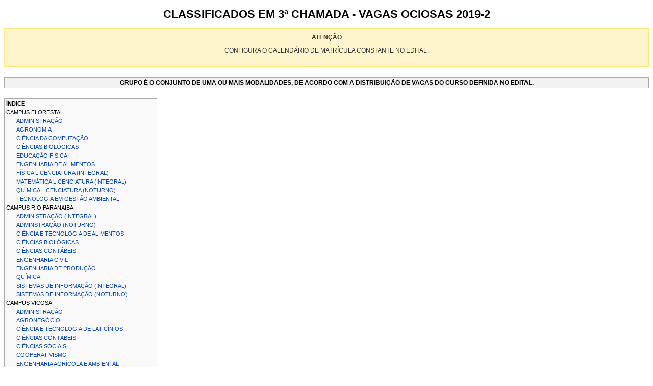

--- FILE ---
content_type: text/html
request_url: https://www2.pse.ufv.br/wp-content/uploads/2019/07/vrufv19-2_chamada-31.htm
body_size: 2913
content:
<!DOCTYPE HTML PUBLIC "-//W3C//DTD HTML 4.01//EN" "http://www.w3.org/TR/html4/strict.dtd">
<html>
    <head>
        <style type="text/css">
            @media print {
                table {
                    margin: 0;
                }
            }
            
            body {
                font-family: sans-serif;
                font-size: 12px;
                text-transform: uppercase;
            }

            a {
                color: #0645AD;
                text-decoration: none;
            }
            a:hover {
                text-decoration: underline;
            }
            a:visited {
                color: #0B0080;
            }
            
            h1 {
                font-size: 22px;
                font-weight: bold;
                text-align: center;
            }
            
            table {
                background-color: #F9F9F9;
                margin: 10px 0;
                padding: 0px;
                border: 1px solid #AAA;
                border-spacing: 0;
                border-collapse: collapse;
                width: 100%;
                margin: 20px 0;
                page-break-after: always;
            }
            table th {
                background-color: #F2F2F2;
                border: 1px solid #AAA;
                text-align: center;
                padding: 3px;
                page-break-after: avoid;
            }
            table td {
                padding: 3px;
                border: 1px solid #AAA;
                page-break-before: auto;
            }
            table td.numerico {
                text-align: center;
            }
            table td.inscricao {
                width: 80px;
            }
            table td.pases {
                width: 80px;
            }
            table td.rendimento {
                width: 100px;
            }
            table tr.smaller {
                font-size: smaller;
            }
            table td.center {
                text-align: center;
            }
            table.indice {
                border: 1px solid #AAA;
                background-color: #F9F9F9;
                padding: 5px;
                font-size: 95%;
                width: auto;
            }
            table.indice h2 {
                margin: 0;
                font-size: 100%;
            }
            table.indice ul {
                list-style-type: none;
                margin: 5px 0;
                padding: 0;
            }
            table.indice ul li {
                margin-bottom: 5px;
            }
            table.indice ul ul {
                margin-left: 20px;
            }
            
            div.aviso {
                border: 1px solid #FFE67F;
                background-color: #FFF5CC;
                color: #333;
                padding: 10px;
                margin: 10px 0;
                text-align: center;
            }
            div.aviso > :first-child {
                margin-top: 0;
            }
            div.aviso > :last-child {
                margin-bottom: 0;
            }
            
            .bold {
                font-weight: bold;
            }
        </style>
        <title>Classificados em 3� chamada - Vagas Ociosas 2019-2 - Universidade Federal de Vi�osa</title>
    </head>
    <body>
        <h1>Classificados em 3� chamada - Vagas Ociosas 2019-2</h1>
		<div class="aviso">
			<p class="bold">Aten��o</p>
			<p>Configura o calend�rio de matr�cula constante no Edital. <br><br></p>
		</div>
        <table>
            <tr>
                <th colspan="7">GRUPO � O CONJUNTO DE UMA OU MAIS MODALIDADES, DE ACORDO COM A DISTRIBUI��O DE VAGAS DO CURSO DEFINIDA NO EDITAL.</th>
            </tr>
        </table>
        <table class="indice" id="indice">
            <tbody>
                <tr>
                    <td>
                        <h2>�ndice</h2>
                        <ul>
                                <li>
                                    <span>CAMPUS FLORESTAL</span>
                                    <ul>
                                        <li>
                                            <a href="#1-67">Administra��o</a>
                                        </li>
                                        <li>
                                            <a href="#1-68">Agronomia</a>
                                        </li>
                                        <li>
                                            <a href="#1-69">Ci�ncia da Computa��o</a>
                                        </li>
                                        <li>
                                            <a href="#1-70">Ci�ncias Biol�gicas</a>
                                        </li>
                                        <li>
                                            <a href="#1-71">Educa��o F�sica</a>
                                        </li>
                                        <li>
                                            <a href="#1-72">Engenharia de Alimentos</a>
                                        </li>
                                        <li>
                                            <a href="#1-73">F�sica Licenciatura (integral)</a>
                                        </li>
                                        <li>
                                            <a href="#1-74">Matem�tica Licenciatura (Integral)</a>
                                        </li>
                                        <li>
                                            <a href="#1-75">Qu�mica Licenciatura (Noturno)</a>
                                        </li>
                                        <li>
                                            <a href="#1-76">Tecnologia em Gest�o Ambiental</a>
                                        </li>
                                    </ul>
                                </li>
                                <li>
                                    <span>CAMPUS RIO PARANAIBA</span>
                                    <ul>
                                        <li>
                                            <a href="#2-77">Administra��o (Integral)</a>
                                        </li>
                                        <li>
                                            <a href="#2-78">Adminstra��o (Noturno)</a>
                                        </li>
                                        <li>
                                            <a href="#2-79">Ci�ncia e Tecnologia de Alimentos</a>
                                        </li>
                                        <li>
                                            <a href="#2-80">Ci�ncias Biol�gicas</a>
                                        </li>
                                        <li>
                                            <a href="#2-81">Ci�ncias Cont�beis</a>
                                        </li>
                                        <li>
                                            <a href="#2-82">Engenharia Civil</a>
                                        </li>
                                        <li>
                                            <a href="#2-83">Engenharia de Produ��o</a>
                                        </li>
                                        <li>
                                            <a href="#2-84">Qu�mica</a>
                                        </li>
                                        <li>
                                            <a href="#2-85">Sistemas de Informa��o (Integral)</a>
                                        </li>
                                        <li>
                                            <a href="#2-86">Sistemas de Informa��o (Noturno)</a>
                                        </li>
                                    </ul>
                                </li>
                                <li>
                                    <span>CAMPUS VICOSA</span>
                                    <ul>
                                        <li>
                                            <a href="#3-47">Administra��o</a>
                                        </li>
                                        <li>
                                            <a href="#3-48">Agroneg�cio</a>
                                        </li>
                                        <li>
                                            <a href="#3-51">Ci�ncia e Tecnologia de Latic�nios</a>
                                        </li>
                                        <li>
                                            <a href="#3-49">Ci�ncias Cont�beis</a>
                                        </li>
                                        <li>
                                            <a href="#3-50">Ci�ncias Sociais</a>
                                        </li>
                                        <li>
                                            <a href="#3-52">Cooperativismo</a>
                                        </li>
                                        <li>
                                            <a href="#3-54">Engenharia Agr�cola e Ambiental</a>
                                        </li>
                                        <li>
                                            <a href="#3-55">Engenharia Ambiental</a>
                                        </li>
                                        <li>
                                            <a href="#3-56">Engenharia de Agrimensura e Cartogr�fica</a>
                                        </li>
                                        <li>
                                            <a href="#3-57">Engenharia de Produ��o</a>
                                        </li>
                                        <li>
                                            <a href="#3-58">Engenharia El�trica</a>
                                        </li>
                                        <li>
                                            <a href="#3-59">F�sica Bac. e Lic. (Integral)</a>
                                        </li>
                                        <li>
                                            <a href="#3-60">Matem�tica Bac. e Lic. (Integral)</a>
                                        </li>
                                        <li>
                                            <a href="#3-61">Matem�tica Licenciatura (Noturno)</a>
                                        </li>
                                        <li>
                                            <a href="#3-63">Pedagogia</a>
                                        </li>
                                        <li>
                                            <a href="#3-64">Qu�mica Bac. e Lic. (Integral)</a>
                                        </li>
                                        <li>
                                            <a href="#3-65">Qu�mica Licenciatura (Noturno)</a>
                                        </li>
                                        <li>
                                            <a href="#3-66">Zootecnia</a>
                                        </li>
                                    </ul>
                                </li>
                    </ul>
                    </td>
                </tr>
            </tbody>
        </table>
                <h2>CAMPUS FLORESTAL</h2>
                <h3 id="1-67">Administra��o</h3>
		            <div class="aviso">
		                <p>As vagas para este curso j� foram preenchidas.</p>
		                <p>Entretanto, devido a desist�ncias de alunos j� matriculados, poder�o surgir novas vagas.</p>
		                <p>N�o deixe de consultar cada uma das pr�ximas chamadas.</p>
		            </div>
                <h3 id="1-68">Agronomia</h3>
		            <div class="aviso">
		                <p>As vagas para este curso j� foram preenchidas.</p>
		                <p>Entretanto, devido a desist�ncias de alunos j� matriculados, poder�o surgir novas vagas.</p>
		                <p>N�o deixe de consultar cada uma das pr�ximas chamadas.</p>
		            </div>
                <h3 id="1-69">Ci�ncia da Computa��o</h3>
		            <div class="aviso">
		                <p>As vagas para este curso j� foram preenchidas.</p>
		                <p>Entretanto, devido a desist�ncias de alunos j� matriculados, poder�o surgir novas vagas.</p>
		                <p>N�o deixe de consultar cada uma das pr�ximas chamadas.</p>
		            </div>
                <h3 id="1-70">Ci�ncias Biol�gicas</h3>
		            <div class="aviso">
		                <p>As vagas para este curso j� foram preenchidas.</p>
		                <p>Entretanto, devido a desist�ncias de alunos j� matriculados, poder�o surgir novas vagas.</p>
		                <p>N�o deixe de consultar cada uma das pr�ximas chamadas.</p>
		            </div>
                <h3 id="1-71">Educa��o F�sica</h3>
		            <div class="aviso">
		                <p>As vagas para este curso j� foram preenchidas.</p>
		                <p>Entretanto, devido a desist�ncias de alunos j� matriculados, poder�o surgir novas vagas.</p>
		                <p>N�o deixe de consultar cada uma das pr�ximas chamadas.</p>
		            </div>
                <h3 id="1-72">Engenharia de Alimentos</h3>
		            <div class="aviso">
		                <p>As vagas para este curso j� foram preenchidas.</p>
		                <p>Entretanto, devido a desist�ncias de alunos j� matriculados, poder�o surgir novas vagas.</p>
		                <p>N�o deixe de consultar cada uma das pr�ximas chamadas.</p>
		            </div>
                <h3 id="1-73">F�sica Licenciatura (integral)</h3>
		            <div class="aviso">
		                <p>As vagas para este curso j� foram preenchidas.</p>
		                <p>Entretanto, devido a desist�ncias de alunos j� matriculados, poder�o surgir novas vagas.</p>
		                <p>N�o deixe de consultar cada uma das pr�ximas chamadas.</p>
		            </div>
                <h3 id="1-74">Matem�tica Licenciatura (Integral)</h3>
		            <div class="aviso">
		                <p>As vagas para este curso j� foram preenchidas.</p>
		                <p>Entretanto, devido a desist�ncias de alunos j� matriculados, poder�o surgir novas vagas.</p>
		                <p>N�o deixe de consultar cada uma das pr�ximas chamadas.</p>
		            </div>
                <h3 id="1-75">Qu�mica Licenciatura (Noturno)</h3>
		            <div class="aviso">
		                <p>As vagas para este curso j� foram preenchidas.</p>
		                <p>Entretanto, devido a desist�ncias de alunos j� matriculados, poder�o surgir novas vagas.</p>
		                <p>N�o deixe de consultar cada uma das pr�ximas chamadas.</p>
		            </div>
                <h3 id="1-76">Tecnologia em Gest�o Ambiental</h3>
		            <div class="aviso">
		                <p>As vagas para este curso j� foram preenchidas.</p>
		                <p>Entretanto, devido a desist�ncias de alunos j� matriculados, poder�o surgir novas vagas.</p>
		                <p>N�o deixe de consultar cada uma das pr�ximas chamadas.</p>
		            </div>
                <h2>CAMPUS RIO PARANAIBA</h2>
                <h3 id="2-77">Administra��o (Integral)</h3>
		            <div class="aviso">
		                <p>As vagas para este curso j� foram preenchidas.</p>
		                <p>Entretanto, devido a desist�ncias de alunos j� matriculados, poder�o surgir novas vagas.</p>
		                <p>N�o deixe de consultar cada uma das pr�ximas chamadas.</p>
		            </div>
                <h3 id="2-78">Adminstra��o (Noturno)</h3>
		            <div class="aviso">
		                <p>As vagas para este curso j� foram preenchidas.</p>
		                <p>Entretanto, devido a desist�ncias de alunos j� matriculados, poder�o surgir novas vagas.</p>
		                <p>N�o deixe de consultar cada uma das pr�ximas chamadas.</p>
		            </div>
                <h3 id="2-79">Ci�ncia e Tecnologia de Alimentos</h3>
		            <div class="aviso">
		                <p>As vagas para este curso j� foram preenchidas.</p>
		                <p>Entretanto, devido a desist�ncias de alunos j� matriculados, poder�o surgir novas vagas.</p>
		                <p>N�o deixe de consultar cada uma das pr�ximas chamadas.</p>
		            </div>
                <h3 id="2-80">Ci�ncias Biol�gicas</h3>
		            <div class="aviso">
		                <p>As vagas para este curso j� foram preenchidas.</p>
		                <p>Entretanto, devido a desist�ncias de alunos j� matriculados, poder�o surgir novas vagas.</p>
		                <p>N�o deixe de consultar cada uma das pr�ximas chamadas.</p>
		            </div>
                <h3 id="2-81">Ci�ncias Cont�beis</h3>
		            <div class="aviso">
		                <p>As vagas para este curso j� foram preenchidas.</p>
		                <p>Entretanto, devido a desist�ncias de alunos j� matriculados, poder�o surgir novas vagas.</p>
		                <p>N�o deixe de consultar cada uma das pr�ximas chamadas.</p>
		            </div>
                <h3 id="2-82">Engenharia Civil</h3>
		            <div class="aviso">
		                <p>As vagas para este curso j� foram preenchidas.</p>
		                <p>Entretanto, devido a desist�ncias de alunos j� matriculados, poder�o surgir novas vagas.</p>
		                <p>N�o deixe de consultar cada uma das pr�ximas chamadas.</p>
		            </div>
                <h3 id="2-83">Engenharia de Produ��o</h3>
		            <div class="aviso">
		                <p>As vagas para este curso j� foram preenchidas.</p>
		                <p>Entretanto, devido a desist�ncias de alunos j� matriculados, poder�o surgir novas vagas.</p>
		                <p>N�o deixe de consultar cada uma das pr�ximas chamadas.</p>
		            </div>
                <h3 id="2-84">Qu�mica</h3>
		            <div class="aviso">
		                <p>As vagas para este curso j� foram preenchidas.</p>
		                <p>Entretanto, devido a desist�ncias de alunos j� matriculados, poder�o surgir novas vagas.</p>
		                <p>N�o deixe de consultar cada uma das pr�ximas chamadas.</p>
		            </div>
                <h3 id="2-85">Sistemas de Informa��o (Integral)</h3>
		            <div class="aviso">
		                <p>As vagas para este curso j� foram preenchidas.</p>
		                <p>Entretanto, devido a desist�ncias de alunos j� matriculados, poder�o surgir novas vagas.</p>
		                <p>N�o deixe de consultar cada uma das pr�ximas chamadas.</p>
		            </div>
                <h3 id="2-86">Sistemas de Informa��o (Noturno)</h3>
		            <div class="aviso">
		                <p>As vagas para este curso j� foram preenchidas.</p>
		                <p>Entretanto, devido a desist�ncias de alunos j� matriculados, poder�o surgir novas vagas.</p>
		                <p>N�o deixe de consultar cada uma das pr�ximas chamadas.</p>
		            </div>
                <h2>CAMPUS VICOSA</h2>
                <h3 id="3-47">Administra��o</h3>
                    <table>
                        <tbody>
                            <tr class="smaller">
                                <th style="width:75px;">Inscri��o</th>
                                <th>Nome</th>
                                <th style="width:200px;">Modalidade</th>
                                <th style="width:80px;">Grupo Inscrito</th>
                                <th style="width:80px;">Grupo Convocado</th>
                                <th style="width:120px;">Ordem de Classifica�ao (Grupo Inscrito)</th>
                            </tr>
                                <tr>
                                    <td class="center">20003</td>
                                    <td>Kamila Martins Duarte Valente</td>
                                    <td class="center">Mudan�a de Curso</td>
                                    <td class="center">1</td>
                                    <td class="center">1</td>
                                    <td class="center">7</td>
                                </tr>
                        </tbody>
                    </table>
                <h3 id="3-48">Agroneg�cio</h3>
		            <div class="aviso">
		                <p>As vagas para este curso j� foram preenchidas.</p>
		                <p>Entretanto, devido a desist�ncias de alunos j� matriculados, poder�o surgir novas vagas.</p>
		                <p>N�o deixe de consultar cada uma das pr�ximas chamadas.</p>
		            </div>
                <h3 id="3-51">Ci�ncia e Tecnologia de Latic�nios</h3>
		            <div class="aviso">
		                <p>As vagas para este curso j� foram preenchidas.</p>
		                <p>Entretanto, devido a desist�ncias de alunos j� matriculados, poder�o surgir novas vagas.</p>
		                <p>N�o deixe de consultar cada uma das pr�ximas chamadas.</p>
		            </div>
                <h3 id="3-49">Ci�ncias Cont�beis</h3>
		            <div class="aviso">
		                <p>As vagas para este curso j� foram preenchidas.</p>
		                <p>Entretanto, devido a desist�ncias de alunos j� matriculados, poder�o surgir novas vagas.</p>
		                <p>N�o deixe de consultar cada uma das pr�ximas chamadas.</p>
		            </div>
                <h3 id="3-50">Ci�ncias Sociais</h3>
		            <div class="aviso">
		                <p>As vagas para este curso j� foram preenchidas.</p>
		                <p>Entretanto, devido a desist�ncias de alunos j� matriculados, poder�o surgir novas vagas.</p>
		                <p>N�o deixe de consultar cada uma das pr�ximas chamadas.</p>
		            </div>
                <h3 id="3-52">Cooperativismo</h3>
		            <div class="aviso">
		                <p>As vagas para este curso j� foram preenchidas.</p>
		                <p>Entretanto, devido a desist�ncias de alunos j� matriculados, poder�o surgir novas vagas.</p>
		                <p>N�o deixe de consultar cada uma das pr�ximas chamadas.</p>
		            </div>
                <h3 id="3-54">Engenharia Agr�cola e Ambiental</h3>
                    <table>
                        <tbody>
                            <tr class="smaller">
                                <th style="width:75px;">Inscri��o</th>
                                <th>Nome</th>
                                <th style="width:200px;">Modalidade</th>
                                <th style="width:80px;">Grupo Inscrito</th>
                                <th style="width:80px;">Grupo Convocado</th>
                                <th style="width:120px;">Ordem de Classifica�ao (Grupo Inscrito)</th>
                            </tr>
                                <tr>
                                    <td class="center">20245</td>
                                    <td>Isabella Pereira Esp�ndola</td>
                                    <td class="center">Transfer�ncia Externa</td>
                                    <td class="center">1</td>
                                    <td class="center">1</td>
                                    <td class="center">14</td>
                                </tr>
                                <tr style="background-color:#FFF;">
                                    <td class="center">19955</td>
                                    <td>Wagner de Paula Lucas</td>
                                    <td class="center">Mudan�a de Curso</td>
                                    <td class="center">1</td>
                                    <td class="center">1</td>
                                    <td class="center">15</td>
                                </tr>
                        </tbody>
                    </table>
                <h3 id="3-55">Engenharia Ambiental</h3>
		            <div class="aviso">
		                <p>As vagas para este curso j� foram preenchidas.</p>
		                <p>Entretanto, devido a desist�ncias de alunos j� matriculados, poder�o surgir novas vagas.</p>
		                <p>N�o deixe de consultar cada uma das pr�ximas chamadas.</p>
		            </div>
                <h3 id="3-56">Engenharia de Agrimensura e Cartogr�fica</h3>
		            <div class="aviso">
		                <p>As vagas para este curso j� foram preenchidas.</p>
		                <p>Entretanto, devido a desist�ncias de alunos j� matriculados, poder�o surgir novas vagas.</p>
		                <p>N�o deixe de consultar cada uma das pr�ximas chamadas.</p>
		            </div>
                <h3 id="3-57">Engenharia de Produ��o</h3>
		            <div class="aviso">
		                <p>As vagas para este curso j� foram preenchidas.</p>
		                <p>Entretanto, devido a desist�ncias de alunos j� matriculados, poder�o surgir novas vagas.</p>
		                <p>N�o deixe de consultar cada uma das pr�ximas chamadas.</p>
		            </div>
                <h3 id="3-58">Engenharia El�trica</h3>
                    <table>
                        <tbody>
                            <tr class="smaller">
                                <th style="width:75px;">Inscri��o</th>
                                <th>Nome</th>
                                <th style="width:200px;">Modalidade</th>
                                <th style="width:80px;">Grupo Inscrito</th>
                                <th style="width:80px;">Grupo Convocado</th>
                                <th style="width:120px;">Ordem de Classifica�ao (Grupo Inscrito)</th>
                            </tr>
                                <tr>
                                    <td class="center">20004</td>
                                    <td>Rodrigo Jos� de Oliveira Santos J�nior</td>
                                    <td class="center">Transfer�ncia Externa</td>
                                    <td class="center">1</td>
                                    <td class="center">1</td>
                                    <td class="center">6</td>
                                </tr>
                        </tbody>
                    </table>
                <h3 id="3-59">F�sica Bac. e Lic. (Integral)</h3>
		            <div class="aviso">
		                <p>As vagas para este curso j� foram preenchidas.</p>
		                <p>Entretanto, devido a desist�ncias de alunos j� matriculados, poder�o surgir novas vagas.</p>
		                <p>N�o deixe de consultar cada uma das pr�ximas chamadas.</p>
		            </div>
                <h3 id="3-60">Matem�tica Bac. e Lic. (Integral)</h3>
		            <div class="aviso">
		                <p>As vagas para este curso j� foram preenchidas.</p>
		                <p>Entretanto, devido a desist�ncias de alunos j� matriculados, poder�o surgir novas vagas.</p>
		                <p>N�o deixe de consultar cada uma das pr�ximas chamadas.</p>
		            </div>
                <h3 id="3-61">Matem�tica Licenciatura (Noturno)</h3>
		            <div class="aviso">
		                <p>As vagas para este curso j� foram preenchidas.</p>
		                <p>Entretanto, devido a desist�ncias de alunos j� matriculados, poder�o surgir novas vagas.</p>
		                <p>N�o deixe de consultar cada uma das pr�ximas chamadas.</p>
		            </div>
                <h3 id="3-63">Pedagogia</h3>
		            <div class="aviso">
		                <p>As vagas para este curso j� foram preenchidas.</p>
		                <p>Entretanto, devido a desist�ncias de alunos j� matriculados, poder�o surgir novas vagas.</p>
		                <p>N�o deixe de consultar cada uma das pr�ximas chamadas.</p>
		            </div>
                <h3 id="3-64">Qu�mica Bac. e Lic. (Integral)</h3>
		            <div class="aviso">
		                <p>As vagas para este curso j� foram preenchidas.</p>
		                <p>Entretanto, devido a desist�ncias de alunos j� matriculados, poder�o surgir novas vagas.</p>
		                <p>N�o deixe de consultar cada uma das pr�ximas chamadas.</p>
		            </div>
                <h3 id="3-65">Qu�mica Licenciatura (Noturno)</h3>
		            <div class="aviso">
		                <p>As vagas para este curso j� foram preenchidas.</p>
		                <p>Entretanto, devido a desist�ncias de alunos j� matriculados, poder�o surgir novas vagas.</p>
		                <p>N�o deixe de consultar cada uma das pr�ximas chamadas.</p>
		            </div>
                <h3 id="3-66">Zootecnia</h3>
		            <div class="aviso">
		                <p>As vagas para este curso j� foram preenchidas.</p>
		                <p>Entretanto, devido a desist�ncias de alunos j� matriculados, poder�o surgir novas vagas.</p>
		                <p>N�o deixe de consultar cada uma das pr�ximas chamadas.</p>
		            </div>
    <script>void 0===window._paq?(window._paq=[],_paq.push(["setDocumentTitle",document.domain+"/"+document.title]),_paq.push(["trackPageView"]),_paq.push(["enableLinkTracking"]),function(){var e="//piwik.dti.ufv.br/";_paq.push(["setTrackerUrl",e+"piwik.php"]),_paq.push(["setSiteId","38"]);var p=document,i=p.createElement("script"),t=p.getElementsByTagName("script")[0];i.type="text/javascript",i.async=!0,i.defer=!0,i.src=e+"piwik.js",t.parentNode.insertBefore(i,t)}()):_paq.push(["addTracker","//piwik.dti.ufv.br/piwik.php","38"]);</script><noscript><p><img src="//piwik.dti.ufv.br/piwik.php?idsite=38&amp;rec=1" style="border:0;" alt="" /></p></noscript></body>
</html>
